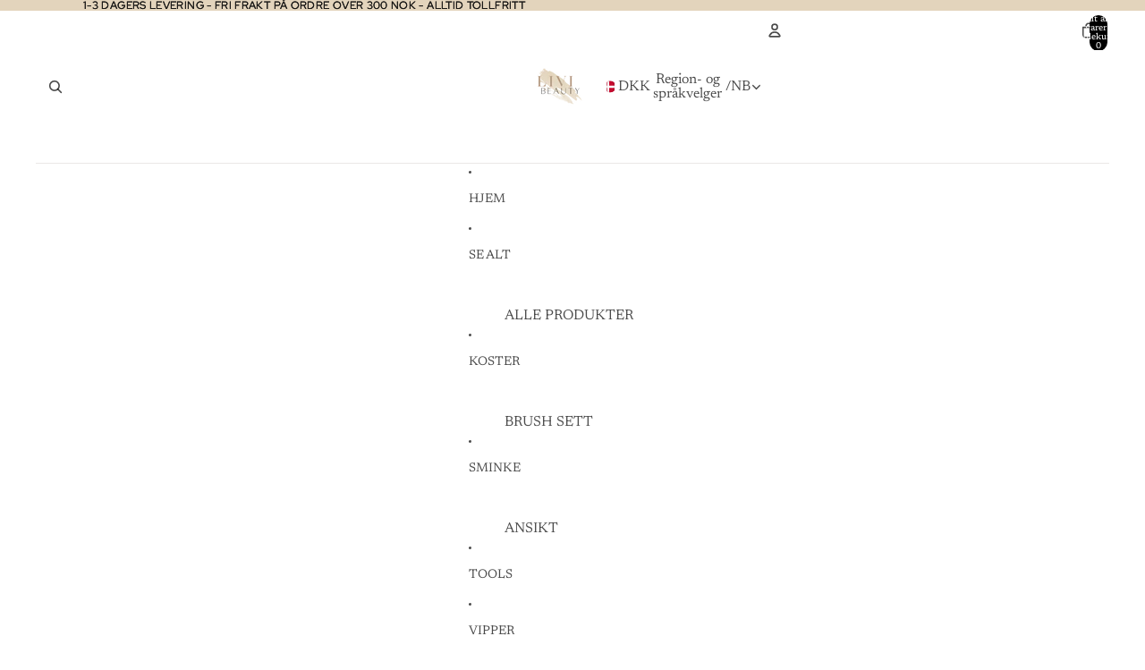

--- FILE ---
content_type: text/javascript; charset=utf-8
request_url: https://livibeauty.no/nb-dk/products/treat-yourself.js
body_size: 1093
content:
{"id":6920719761561,"title":"TREAT YOURSELF","handle":"treat-yourself","description":"\u003cp\u003e\u003cmeta charset=\"utf-8\"\u003e Disse håndsydde silkevippene gir deg \u003cem data-start=\"92\" data-end=\"104\"\u003emaks volum\u003c\/em\u003e og \u003cem data-start=\"108\" data-end=\"115\"\u003edybde\u003c\/em\u003e takket være varierende hårklynger og et mykt, tynt bomullsbånd.\u003c\/p\u003e\n\u003cp\u003e\u003cstrong\u003eMateriale:\u003c\/strong\u003e Silke\u003cbr\u003e\u003cstrong\u003eVolum:\u003c\/strong\u003e Medium\u003cbr\u003e\u003cstrong\u003eForm:\u003c\/strong\u003e Rund\u003cbr\u003e\u003cstrong\u003eBruk:\u003c\/strong\u003e Opptil 15 ganger\u003c\/p\u003e\n\u003cp\u003e\u003cmeta charset=\"utf-8\"\u003eUsikker på hvilke vipper som passer deg? \u003cstrong data-start=\"41\" data-end=\"68\"\u003eSjekk ut \u003ca href=\"https:\/\/livibeauty.no\/pages\/livi-beauty-vippeguide\" title=\"vippeguide\"\u003evippeguiden\u003c\/a\u003e\u003c\/strong\u003e\u003ca href=\"https:\/\/livibeauty.no\/pages\/livi-beauty-vippeguide\" title=\"vippeguide\"\u003e \u003c\/a\u003efor tips og hjelp til å finne ditt perfekte par!\u003c\/p\u003e","published_at":"2021-07-20T01:24:38+02:00","created_at":"2021-07-20T01:24:37+02:00","vendor":"LIVI BEAUTY","type":"Mink Lashes","tags":["false eyelashes","faux mink lashes","lashes","livi beauty lashes","livi lashes","løsvipper","mink vipper","SILK LASHES","vipper"],"price":6600,"price_min":6600,"price_max":6600,"available":true,"price_varies":false,"compare_at_price":9300,"compare_at_price_min":9300,"compare_at_price_max":9300,"compare_at_price_varies":false,"variants":[{"id":40606709448857,"title":"TREAT YOURSELF","option1":"TREAT YOURSELF","option2":null,"option3":null,"sku":"","requires_shipping":true,"taxable":false,"featured_image":null,"available":true,"name":"TREAT YOURSELF - TREAT YOURSELF","public_title":"TREAT YOURSELF","options":["TREAT YOURSELF"],"price":6600,"weight":36,"compare_at_price":9300,"inventory_management":"shopify","barcode":"","requires_selling_plan":false,"selling_plan_allocations":[]}],"images":["\/\/cdn.shopify.com\/s\/files\/1\/0575\/8523\/8169\/products\/TREAT-YOURSELF-LIVI-BEAUTY.jpg?v=1765217591","\/\/cdn.shopify.com\/s\/files\/1\/0575\/8523\/8169\/products\/TREAT-YOURSELF-LIVI-BEAUTY-2.jpg?v=1765217598","\/\/cdn.shopify.com\/s\/files\/1\/0575\/8523\/8169\/products\/TREAT-YOURSELF-LIVI-BEAUTY-3.jpg?v=1765217606"],"featured_image":"\/\/cdn.shopify.com\/s\/files\/1\/0575\/8523\/8169\/products\/TREAT-YOURSELF-LIVI-BEAUTY.jpg?v=1765217591","options":[{"name":"Style","position":1,"values":["TREAT YOURSELF"]}],"url":"\/nb-dk\/products\/treat-yourself","media":[{"alt":"TREAT YOURSELF - LIVI BEAUTY","id":24563527647385,"position":1,"preview_image":{"aspect_ratio":1.0,"height":1024,"width":1024,"src":"https:\/\/cdn.shopify.com\/s\/files\/1\/0575\/8523\/8169\/products\/TREAT-YOURSELF-LIVI-BEAUTY.jpg?v=1765217591"},"aspect_ratio":1.0,"height":1024,"media_type":"image","src":"https:\/\/cdn.shopify.com\/s\/files\/1\/0575\/8523\/8169\/products\/TREAT-YOURSELF-LIVI-BEAUTY.jpg?v=1765217591","width":1024},{"alt":"TREAT YOURSELF - LIVI BEAUTY","id":24189890789529,"position":2,"preview_image":{"aspect_ratio":1.0,"height":1024,"width":1024,"src":"https:\/\/cdn.shopify.com\/s\/files\/1\/0575\/8523\/8169\/products\/TREAT-YOURSELF-LIVI-BEAUTY-2.jpg?v=1765217598"},"aspect_ratio":1.0,"height":1024,"media_type":"image","src":"https:\/\/cdn.shopify.com\/s\/files\/1\/0575\/8523\/8169\/products\/TREAT-YOURSELF-LIVI-BEAUTY-2.jpg?v=1765217598","width":1024},{"alt":"TREAT YOURSELF - LIVI BEAUTY","id":24575178899609,"position":3,"preview_image":{"aspect_ratio":1.0,"height":1024,"width":1024,"src":"https:\/\/cdn.shopify.com\/s\/files\/1\/0575\/8523\/8169\/products\/TREAT-YOURSELF-LIVI-BEAUTY-3.jpg?v=1765217606"},"aspect_ratio":1.0,"height":1024,"media_type":"image","src":"https:\/\/cdn.shopify.com\/s\/files\/1\/0575\/8523\/8169\/products\/TREAT-YOURSELF-LIVI-BEAUTY-3.jpg?v=1765217606","width":1024}],"requires_selling_plan":false,"selling_plan_groups":[]}